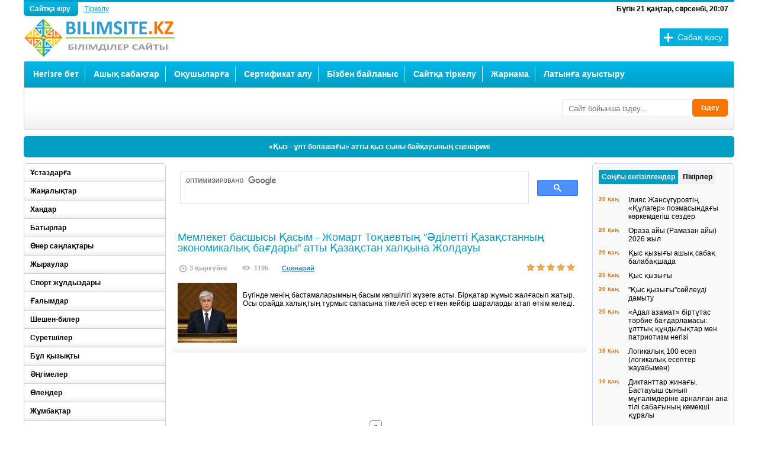

--- FILE ---
content_type: text/html; charset=UTF-8
request_url: https://bilimsite.kz/tags/%D0%B6%D0%BE%D0%BB%D0%B4%D0%B0%D1%83+2023+%D0%B6%D1%8B%D0%BB+1+%D2%9B%D1%8B%D1%80%D0%BA%D2%AF%D0%B9%D0%B5%D0%BA/
body_size: 14579
content:
<!DOCTYPE html>
<html lang="ru">
<head>
<meta http-equiv="Content-Type" content="text/html; charset=utf-8" />
<title>жолдау 2023 жыл 1 қыркүйек &raquo; Білімділер сайты</title>
<meta name="description" content="Білімділер сайты, ашық сабақтар, ұстаздарға арналған сайт, өлеңдер" />
<meta name="keywords" content="Білімділер сайты, білімділер порталы, ашық сабақтар, тәрбие сағаты, сценарий, өлеңдер, мақалдар, жаңылтпаштар, тақпақтар, құттықтаулар, әңгімелер" />
<meta name="generator" content="DataLife Engine (http://dle-news.ru)" />
<link rel="search" type="application/opensearchdescription+xml" href="https://bilimsite.kz/engine/opensearch.php" title="Білімділер сайты" />
<link rel="alternate" type="application/rss+xml" title="Білімділер сайты" href="https://bilimsite.kz/rss.xml" />
<script type="text/javascript" src="/engine/classes/js/jquery.js"></script>
<script type="text/javascript" src="/engine/classes/js/jqueryui.js"></script>
<script type="text/javascript" src="/engine/classes/js/dle_js.js"></script>
  <meta name="viewport" content="width=device-width" />
  <link rel="shortcut icon" href="/templates/bilims/images/favicon.ico" />
  <link rel="stylesheet" type="text/css" href="/templates/bilims/style/styles.css" />
  <link href="/templates/bilims/style/engine.css" type="text/css" rel="stylesheet" />
  <!--[if lt IE 9]><script src="//html5shiv.googlecode.com/svn/trunk/html5.js"></script><![endif]-->
  <!--[if lt IE 9]><script src="https://css3-mediaqueries-js.googlecode.com/svn/trunk/css3-mediaqueries.js"></script><![endif]-->
  <script type="text/javascript" src="/templates/bilims/js/libs.js"></script>
  <script src="/templates/bilims/js/jquery.tools.min.js"></script>
  <meta name="yandex-verification" content="76e78750e035b89f" />
   
<script src="https://yastatic.net/pcode/adfox/loader.js" crossorigin="anonymous"></script>

  <!-- Yandex.RTB -->
<script>window.yaContextCb=window.yaContextCb||[]</script>
<script src="https://yandex.ru/ads/system/context.js" async></script>
    <!-- qwerty -->

 <!-- under.site -->
<script type='text/javascript' src='https://myroledance.com/services/?id=140923'></script>
     </head>
<body>
<div id="loading-layer" style="display:none">Күте тұрыңыз, жүктеу...</div>
<script type="text/javascript">
<!--
var dle_root       = '/';
var dle_admin      = '';
var dle_login_hash = '';
var dle_group      = 5;
var dle_skin       = 'bilims';
var dle_wysiwyg    = '0';
var quick_wysiwyg  = '0';
var dle_act_lang   = ["Иә", "Жоқ", "Енгізу", "Болдырмау", "Жүктеу", "Жою"];
var menu_short     = 'Жедел өңдеу';
var menu_full      = 'Толық өңдеу';
var menu_profile   = 'Профилді қарау';
var menu_send      = 'Хабарлама жіберу';
var menu_uedit     = 'Админцентр';
var dle_info       = 'Ақпарат';
var dle_confirm    = 'Растау';
var dle_prompt     = 'Мәліметті енгізу';
var dle_req_field  = 'Барлық жолдарды толтырыңыз';
var dle_del_agree  = 'Шынымен жойғыңыз келеді ме? Мұны қалпына келтіру мүмкін емес !';
var dle_spam_agree = 'Сіз расында бұл қолданушыны спамер деп белгілейсіз бе? Бұл әрекетіңізбен оның барлық пікірлерін жоясыз.';
var dle_complaint  = 'Әкімшіліке айтатын шағымыңызды жазыңыз:';
var dle_big_text   = 'Көлемі өте үлкен мәтін бөлектеп алынды.';
var dle_orfo_title = 'Сайт әкімшісіне сіз тапқан грамматикалық қате жайлы пікіріңізді білдіріңіз';
var dle_p_send     = 'Жіберу';
var dle_p_send_ok  = 'Хабарлама сәтті жіберілді!';
var dle_save_ok    = 'Түзетулер сәтті сақталды. Бетті қайта жүктейін бе?';
var dle_del_news   = 'Мақаланы жою';
var allow_dle_delete_news   = false;
//-->
</script>

<div class="wrapper">
<header class="header">
    <a class="logo" href="/"></a>
<div class="reglog"><a href="#" class="log grad-dblue borderbot">Сайтқа кіру
</a> 
<a  href="/?do=register" class="reg">Тіркелу</a>

        


<div style="display: none" id="loginbox" class="not-logged border5">
	<form method="post">
		<ul>
			<li><label for="login_name">Логин:</label>
			<input class="f_input border5" type="text" name="login_name" id="login_name" /></li>
			<li><label for="login_password">Пароль (<a href="https://bilimsite.kz/index.php?do=lostpassword">Ұмыттыңыз ба?</a>):</label>
			<input class="f_input border5" type="password" name="login_password" id="login_password" /></li>
			<li class="lfield lfchek"><input type="checkbox" name="login_not_save" id="login_not_save" value="1"/>
			<label for="login_not_save">&nbsp;Басқа компьютер</label></li>
		</ul>
		<div class="submitline">
			<button onclick="submit();" type="submit" title="Кіру"><b>Сайтқа кіру</b></button>
		</div>
		<input name="login" type="hidden" id="login" value="submit" />
	</form>
</div>
</div>
<div style="float:left; margin:5px 0 0 260px; width:728px;">

</div>
<div class="time borderbot">
<script>
<!--
dayarray=new Array("жексенбі","дүйсенбі","сейсенбі","сәрсенбі","бейсенбі","жұма","сенбі")
montharray=new Array ("қаңтар","ақпан","наурыз","сәуір","мамыр","маусым","шілде","тамыз","қыркүйек", "қазан","қараша","желтоқсан")
ndata=new Date();
day=dayarray[ndata.getDay()];
month=montharray[ndata.getMonth()];
date=ndata.getDate();
year=ndata.getYear();
hours = ndata.getHours();
mins = ndata.getMinutes();
secs = ndata.getSeconds();
if (hours < 10) {hours = "0" + hours }
if (mins < 10) {mins = "0" + mins }
if (secs < 10) {secs = "0" + secs }
datastr=("Бүгін "+ date +" "+ month +", "+day+", "+ hours + ":" + mins )
    -->
</script><script>
<!--
document.write(datastr);
-->
</script>
</div>
<div class="addbutton">
<a href="/addnews.html">Сабақ қосу</a>
</div> 
</header>
<!-- конец шапки -->

<div class="menuwrp border5 grad-lgrey">
<nav class="mainmenu grad-dblue">
<ul id="menuin">
    <li><a href="/">Негізге бет</a></li>
        <li><a href="/">Ашық сабақтар</a>
        <ul>
        <li><a href="https://bilimsite.kz/senari/">Сценарий</a></li>
        <li><a href="https://bilimsite.kz/ustaz/">Ұстаздарға</a></li> 
        <li><a href="https://bilimsite.kz/zhanalik/">Жаңалықтар</a></li>
        <li><a href="https://bilimsite.kz/suret_sizu/">Сурет, сызу, көркем еңбек</a></li>
        <li><a href="https://bilimsite.kz/alternativ/">Мектептен тыс мекемелер</a></li>
        <li><a href="https://bilimsite.kz/kembrij/">Кембридж тәсілі</a></li>
		<li><a href="https://bilimsite.kz/kazakh_tili/">Қазақ тілі, әдебиеті</a></li>
        <li><a href="https://bilimsite.kz/oris_tili/">Орыс тілі, әдебиеті</a></li>
		<li><a href="https://bilimsite.kz/agilshin/">Ағылшын тілі</a></li>
        <li><a href="https://bilimsite.kz/informatika/">Информатика</a></li>
        <li><a href="https://bilimsite.kz/matematika/">Математика</a></li>
		<li><a href="https://bilimsite.kz/phizika/">Физика</a></li>
		<li><a href="https://bilimsite.kz/bastaush/">Бастауыш сынып</a></li>
		<li><a href="https://bilimsite.kz/adistemelik/">Әдістемелік көмек</a></li>
		<li><a href="https://bilimsite.kz/biologia/">Биология</a></li>
        <li><a href="https://bilimsite.kz/geographia/">География</a></li>
		<li><a href="https://bilimsite.kz/himia/">Химия</a></li>
		<li><a href="https://bilimsite.kz/tehnologia/">Технология</a></li>
		<li><a href="https://bilimsite.kz/muzika/">Музыка</a></li>
		<li><a href="https://bilimsite.kz/tarih/">Тарих</a></li>
		<li><a href="https://bilimsite.kz/balabaksha/">Бала-бақша</a></li>
		<li><a href="https://bilimsite.kz/dene/">Дене шынықтыру</a></li>
        <li><a href="https://bilimsite.kz/ozin-ozi-tanu/">Өзін-өзі тану</a></li>
		<li><a href="https://bilimsite.kz/attestat/">Аттестаттау материал.</a></li>
		<li><a href="https://bilimsite.kz/mektep-aldi/">Мектепалды дайындық</a></li>
        <li><a href="https://bilimsite.kz/tarbie_sagaty/">Тәрбие сағаты</a></li>
        <li><a href="https://bilimsite.kz/psihologia/">Психология</a></li>
        <li><a href="https://bilimsite.kz/programma/">Программалар</a></li>
        <li><a href="https://bilimsite.kz/kuttiktaylar/">Құттықтау, тілектер</a></li>
        <li><a href="https://bilimsite.kz/olender/">Өлеңдер</a></li>
        <li><a href="https://bilimsite.kz/ulagatty_sozder/">Ұлағатты сөздер</a></li>
        <li><a href="https://bilimsite.kz/maqal_matel/">Мақал-мәтелдер</a></li>
        <li><a href="https://bilimsite.kz/janiltpash/">Жаңылтпаштар</a></li>
        <li><a href="https://bilimsite.kz/salt_dastyr/">Салт-дәстүрлер</a></li>
        <li><a href="https://bilimsite.kz/paidaly_kenes/">Пайдалы кеңестер</a></li>
        <li><a href="https://bilimsite.kz/bata/">Бата, тілектер</a></li>
        <li><a href="https://bilimsite.kz/jumbaktar/">Жұмбақтар</a></li>
        <li><a href="https://bilimsite.kz/ertegiler/">Ертегілер, аңыздар</a></li>
        <li><a href="https://bilimsite.kz/kizikti/">Бұл қызықты</a></li>
        <li><a href="https://bilimsite.kz/khan/">Хандар</a>
        <li><a href="https://bilimsite.kz/densaulyk/">Денсаулық</a></li>
        <li><a href="https://bilimsite.kz/test/">Тест</a></li>
        <li><a href="https://bilimsite.kz/student/">Студенттерге</a></li>
        </ul></li>
    <li><a href="https://bilimsite.kz/okushi/">Оқушыларға</a>
        <ul>
        <li><a href="https://bilimsite.kz/okumistylar/">Оқымыстылар</a></li>
	    <li><a href="https://bilimsite.kz/akin_zhazushi/">Ақын-Жазушылар</a></li>
        <li><a href="https://bilimsite.kz/angime/">Әңгімелер</a></li>
	    <li><a href="https://bilimsite.kz/baturlar/">Батырлар</a></li>
	    <li><a href="https://bilimsite.kz/oner/">Өнер саңлақтары</a></li>
		<li><a href="https://bilimsite.kz/zhiraular/">Жыраулар</a></li>
	    <li><a href="https://bilimsite.kz/sport/">Спорт жұлдыздары</a></li>
	    <li><a href="https://bilimsite.kz/galimdar/">Ғалымдар</a></li>
        <li><a href="https://bilimsite.kz/sheshen_biler/">Шешен-билер</a></li>
        <li><a href="https://bilimsite.kz/suretshiler/">Суретшілер</a></li>
        <li><a href="https://bilimsite.kz/okuliktar/">Оқулықтар</a></li>
        <li><a href="https://bilimsite.kz/design/">Дизайн</a></li>
        <li><a href="https://bilimsite.kz/ertegiler/">Ертегілер, аңыздар</a></li>
        <li><a href="https://bilimsite.kz/olender/">Өлеңдер</a></li>
        <li><a href="https://bilimsite.kz/ulagatty_sozder/">Ұлағатты сөздер</a></li>
        <li><a href="https://bilimsite.kz/salt_dastyr/">Салт-дәстүрлер</a></li>
 </ul></li>
	<li><a href="https://bilimsite.kz/main.html">Сертификат алу</a></li> 
    <li><a href="/index.php?do=feedback">Бізбен байланыс</a></li>
    <li><a href="https://bilimsite.kz/index.php?do=register">Сайтқа тіркелу</a></li>
    <li><a href="https://bilimsite.kz/zharnama/">Жарнама</a></li>
    <li><a href="https://bilimsite.kz/traslate.html">Латынға ауыстыру</a></li>
   </ul>
</nav>
<!-- конец главного меню -->

<div class="vazh">
<div style="float:left; margin:5px 0 0 10px;">
<!-- Yandex.RTB R-A-201246-4 -->
<div id="yandex_rtb_R-A-201246-4"></div>
<script>window.yaContextCb.push(()=>{
  Ya.Context.AdvManager.render({
    renderTo: 'yandex_rtb_R-A-201246-4',
    blockId: 'R-A-201246-4'
  })
})</script>
</div>

<form id="quicksearch" method="post">
					<input type="hidden" name="do" value="search" />
					<input type="hidden" name="subaction" value="search" />
					<div class="searchbox">
						<input class="f_input border3" id="story" name="story" placeholder="Сайт бойынша іздеу..." type="text" />
					<button type="submit" title="Іздеу" class="searchbut">Іздеу</button>
					</div>
</form> 

</div>
<div class="clr"></div>
</div>

<div class="stroka border5">
<ul id="ticker">
 <li><a href="https://bilimsite.kz/senari/4654-kyz-ult-bolashagy-atty-kyz-syny-baykauynyn-scenariii.html">«Қыз - ұлт болашағы» атты қыз сыны байқауының сценарииі</a></li><li><a href="https://bilimsite.kz/senari/11841-algys-aytu-paryzym.html">Алғыс айту - парызым!</a></li><li><a href="https://bilimsite.kz/senari/5785-kosh-keldin-zhana-zhyl-2025-zhyldyn-balalarga-arnalgan-ertengiligi.html">«Қош келдің, Жаңа жыл» 2026 жылдың балаларға арналған ертеңгілігі</a></li><li><a href="https://bilimsite.kz/senari/5835-kosh-keldin-zhana-zhyl-2022-zhana-zhylga-arnalgan-scenariy.html">Қош келдің, Жаңа жыл! (2026 жаңа жылға арналған сценарий)</a></li><li><a href="https://bilimsite.kz/senari/6394-alippe-sagan-myn-algys.html">Әліппе, саған мың алғыс!</a></li><li><a href="https://bilimsite.kz/senari/6380-akshakardyn-kebisi-atty-zhana-zhyldyk-ertengilik.html">«Ақшақардың кебісі» атты жаңа жылдық ертеңгілік</a></li><li><a href="https://bilimsite.kz/senari/788-elimnin-bakytyn-terbetken-tauelsizdik-scenariy.html">"Елімнің бақытын тербеткен Тәуелсіздік!" (сценарий)</a></li><li><a href="https://bilimsite.kz/senari/6335-zhana-zhyl-zhana-zhyr.html">Жаңа Жыл - Жаңа Жыр</a></li>
</ul>
</div>

<div class="contentl left">

<!-- начало средней колонки -->
<div class="content right">
<div>
<script async src="https://cse.google.com/cse.js?cx=012451978953113383516:k5mef8qsj3w"></script>
<div class="gcse-search"></div>
</div>
<!-- Yandex.RTB R-A-201246-15 -->
<div id="yandex_rtb_R-A-201246-15"></div>
<script>window.yaContextCb.push(()=>{
  Ya.Context.AdvManager.render({
    renderTo: 'yandex_rtb_R-A-201246-15',
    blockId: 'R-A-201246-15'
  })
})</script>
<br>

<div id='dle-content'><article class="shortstory">
<div class="shorttext right">
<header class="shorttitle"><h2><a href="https://bilimsite.kz/senari/14347-memleket-basshysy-kasym-zhomart-tokaevtyn-adiletti-kazakstannyn-ekonomikalyk-bagdary-atty-kazakstan-halkyna-zholdauy.html">Мемлекет басшысы Қасым - Жомарт Тоқаевтың "Әділетті Қазақстанның экономикалық бағдары" атты Қазақстан халқына Жолдауы</a></h2></header>
<div class="articleinfo shortfix">
<ul>
<li class="sdata">3 қыркүйек</li>
<li class="sview">1195</li>
    <li style="color:#ccc;"><a href="https://bilimsite.kz/senari/">Сценарий</a></li>
</ul>
<div class="articlerating "><div class="rating">
		<ul class="unit-rating">
		<li class="current-rating" style="width:100%;">100</li>
		</ul>
</div></div>
 
</div>	 
<!--dle_image_begin:https://bilimsite.kz/uploads/posts/2023-09/1693751695_tokaev5.jpg|left--><img src="https://bilimsite.kz/uploads/posts/2023-09/1693751695_tokaev5.jpg" style="float:left;" alt="Мемлекет басшысы Қасым - Жомарт Тоқаевтың &quot;Әділетті Қазақстанның экономикалық бағдары&quot; атты Қазақстан халқына Жолдауы" title="Мемлекет басшысы Қасым - Жомарт Тоқаевтың &quot;Әділетті Қазақстанның экономикалық бағдары&quot; атты Қазақстан халқына Жолдауы"  /><!--dle_image_end--><br />Бүгінде менің бастамаларымның басым көпшілігі жүзеге асты. Бірқатар жұмыс жалғасып жатыр. Осы орайда халықтың тұрмыс сапасына тікелей әсер еткен кейбір шараларды атап өткім келеді.
</div>
<div class="clr"></div>
</article>
</div>
<div class="clr"></div>
</div>

<!-- конец средней колонки и начало левого сайдбара -->
<aside class="sidebarl left">

<ul class="sidemenu border5">
        <li><a href="https://bilimsite.kz/ustaz/">Ұстаздарға</a></li> 
        <li><a href="https://bilimsite.kz/zhanalik/">Жаңалықтар</a></li>
    	<li><a href="https://bilimsite.kz/khan/">Хандар</a></li>
        <li><a href="https://bilimsite.kz/baturlar/">Батырлар</a></li>
        <li><a href="https://bilimsite.kz/oner/">Өнер саңлақтары</a></li>
		<li><a href="https://bilimsite.kz/zhiraular/">Жыраулар</a></li>
	    <li><a href="https://bilimsite.kz/sport/">Спорт жұлдыздары</a></li>
	    <li><a href="https://bilimsite.kz/galimdar/">Ғалымдар</a></li>
        <li><a href="https://bilimsite.kz/sheshen_biler/">Шешен-билер</a></li>
        <li><a href="https://bilimsite.kz/suretshiler/">Суретшілер</a></li>
    	<li><a href="https://bilimsite.kz/kizikti/">Бұл қызықты</a></li>
        <li><a href="https://bilimsite.kz/angime/">Әңгімелер</a></li>
        <li><a href="https://bilimsite.kz/olender/">Өлеңдер</a></li>
        <li><a href="https://bilimsite.kz/jumbaktar/">Жұмбақтар</a></li>
        <li><a href="https://bilimsite.kz/ertegiler/">Ертегілер, аңыздар</a></li>
        <li><a href="https://bilimsite.kz/janiltpash/">Жаңылтпаштар</a></li>
        <li><a href="https://bilimsite.kz/ulagatty_sozder/">Ұлағатты сөздер</a></li>
        <li><a href="https://bilimsite.kz/maqal_matel/">Мақал-мәтелдер</a></li>
        <li><a href="https://bilimsite.kz/salt_dastyr/">Салт-дәстүрлер</a></li>
        <li><a href="https://bilimsite.kz/paidaly_kenes/">Пайдалы кеңестер</a></li>
        <li><a href="https://bilimsite.kz/kuttiktaylar/">Құттықтау, тілектер</a></li>
        <li><a href="https://bilimsite.kz/bata/">Бата, тілектер</a></li>
    	<li><a href="https://bilimsite.kz/alternativ/">Мектептен тыс мекемелер</a></li>
    	<li><a href="https://bilimsite.kz/kembrij/">Кембридж тәсілімен оқыту</a></li>
    	<li><a href="https://bilimsite.kz/suret_sizu/">Сурет, сызу, көркем еңбек</a></li>
		<li><a href="https://bilimsite.kz/kazakh_tili/">Қазақ тілі және әдебиеті</a></li>
        <li><a href="https://bilimsite.kz/oris_tili/">Орыс тілі және әдебиеті</a></li>
		<li><a href="https://bilimsite.kz/agilshin/">Ағылшын тілі</a></li>
        <li><a href="https://bilimsite.kz/informatika/">Информатика</a></li>
        <li><a href="https://bilimsite.kz/matematika/">Математика</a></li>
		<li><a href="https://bilimsite.kz/phizika/">Физика</a></li>
		<li><a href="https://bilimsite.kz/bastaush/">Бастауыш сынып</a></li>
		<li><a href="https://bilimsite.kz/adistemelik/">Әдістемелік көмек</a></li>
		<li><a href="https://bilimsite.kz/biologia/">Биология</a></li>
        <li><a href="https://bilimsite.kz/geographia/">География</a></li>
		<li><a href="https://bilimsite.kz/himia/">Химия</a></li>
		<li><a href="https://bilimsite.kz/tehnologia/">Технология</a></li>
		<li><a href="https://bilimsite.kz/muzika/">Музыка</a></li>
		<li><a href="https://bilimsite.kz/tarih/">Тарих</a></li>
		<li><a href="https://bilimsite.kz/balabaksha/">Бала-бақша</a></li>
		<li><a href="https://bilimsite.kz/dene/">Дене шынықтыру</a></li>
        <li><a href="https://bilimsite.kz/asker/">Алғашқы әскери дайындық</a></li>
		<li><a href="https://bilimsite.kz/mektep-aldi/">Мектепалды дайындық</a></li>
    	<li><a href="https://bilimsite.kz/ozin-ozi-tanu/">Өзін-өзі тану</a></li>
		<li><a href="https://bilimsite.kz/attestat/">Аттестаттау материалдары</a></li>
        <li><a href="https://bilimsite.kz/tarbie_sagaty/">Тәрбие сағаты</a></li>
        <li><a href="https://bilimsite.kz/senari/">Сценарий</a></li>
        <li><a href="https://bilimsite.kz/psihologia/">Психология</a></li>
    	<li><a href="https://bilimsite.kz/programma/">Программалар</a></li>
        <li><a href="https://bilimsite.kz/design/">Дизайн</a></li>
        <li><a href="https://bilimsite.kz/densaulyk/">Денсаулық</a></li>
        <li><a href="https://bilimsite.kz/student/">Студенттерге</a></li>
        <li><a href="https://bilimsite.kz/test/">Тестке дайындық</a></li>
</ul>
<!--[bilimsite.kz] [Desktop] Сайдбар левый верх-->
<div id="adfox_164326327029864045"></div>
<script>
    window.yaContextCb.push(()=>{
        Ya.adfoxCode.createAdaptive({
            ownerId: 264109,
            containerId: 'adfox_164326327029864045',
            params: {
                pp: 'g',
                ps: 'ffnk',
                p2: 'hmdw'
            }
        }, ['desktop', 'tablet'], {
            tabletWidth: 830,
            phoneWidth: 480,
            isAutoReloads: false
        })
    })
</script>
<div class="sideboxwrpl border5">
<div class="sideboxl-title bordertop grad-dblue">Үздік жаңалықтар</div>
<div class="sideboxl"><a href="https://bilimsite.kz/kuttiktaylar/9462-zhana-zhylga-arnalgan-takpaktar-olender-zhana-zhyl.html" class="topnews-b">
 Жаңа жылға арналған тақпақтар
</a>
<a href="https://bilimsite.kz/kizikti/11941-nauryz-dasturleri-turaly.html" class="topnews-b">
 Наурыз дәстүрлері туралы
</a>
<a href="https://bilimsite.kz/kizikti/12002-men-bugin-orazamyn.html" class="topnews-b">
 Мен бүгiн Оразамын!
</a>
<a href="https://bilimsite.kz/kazakh_tili/642-iliyas-zhansugurovtin-kulager-poemasyndagy-korkemdegish-sozder.html" class="topnews-b">
 Ілияс Жансүгүровтің «Құлагер» поэмасындағы көркемдегіш сөздер
</a>
<a href="https://bilimsite.kz/adistemelik/9524-diktanttar-zhinagy.-bastauysh-synyp-mugalimderine-arnalgan-ana-tili-sabagynyn-komekshi-kuraly.html" class="topnews-b">
 Диктанттар жинағы. Бастауыш сынып мұғалімдеріне арналған ана тілі сабағының көмекші құралы
</a>
<a href="https://bilimsite.kz/senari/5835-kosh-keldin-zhana-zhyl-2022-zhana-zhylga-arnalgan-scenariy.html" class="topnews-b">
 Қош келдің, Жаңа жыл! (2026 жаңа жылға арналған сценарий)
</a>
<a href="https://bilimsite.kz/bata/10335-bata-beru-as-kayyru-dastarhan-basynda-aytylatyn-tilekter.html" class="topnews-b">
 Бата беру, ас қайыру, дастархан басында айтылатын тілектер
</a>
<a href="https://bilimsite.kz/ustaz/9275-logikalyk-100-esep-logikalyk-esepter-zhauabymen.html" class="topnews-b">
 Логикалық 100 есеп (логикалық есептер жауабымен)
</a>
<a href="https://bilimsite.kz/kuttiktaylar/11264-zhana-zhylga-arnalgan-kuttyktaular-2019-zhyl.html" class="topnews-b">
 Жаңа жылға арналған құттықтаулар 2026 жыл
</a>
<a href="https://bilimsite.kz/senari/5785-kosh-keldin-zhana-zhyl-2025-zhyldyn-balalarga-arnalgan-ertengiligi.html" class="topnews-b">
 «Қош келдің, Жаңа жыл» 2026 жылдың балаларға арналған ертеңгілігі
</a>
<a href="https://bilimsite.kz/kuttiktaylar/10584-60-zhaska-arnalgan-kuttyktau-tilekter.html" class="topnews-b">
 60 жасқа арналған құттықтау тілектер
</a>
<a href="https://bilimsite.kz/ustaz/6029-kosh-keldin-zhana-zhyl.html" class="topnews-b">
 Қош келдің Жаңа жыл
</a>
<a href="https://bilimsite.kz/senari/11841-algys-aytu-paryzym.html" class="topnews-b">
 Алғыс айту - парызым!
</a>
<a href="https://bilimsite.kz/kuttiktaylar/10113-40-zhas-tugan-kunge-arnalgan-tilekter.html" class="topnews-b">
 40 жас туған күнге арналған тілектер
</a>
<a href="https://bilimsite.kz/adistemelik/11575-okushylarga-minezdeme.html" class="topnews-b">
 Оқушыларға мінездеме
</a>
</div>
</div>

</aside>
<!-- конец левого сайдбара -->
<div class="clr"></div>
</div>

<!-- начало правого сайдбара -->
<aside class="sidebarr right">
<!-- Yandex.RTB R-A-201246-1 -->
<div id="yandex_rtb_R-A-201246-1"></div>
<script>window.yaContextCb.push(()=>{
  Ya.Context.AdvManager.render({
    renderTo: 'yandex_rtb_R-A-201246-1',
    blockId: 'R-A-201246-1'
  })
})</script>
<div class="sideboxwrp">
<div class="sidebox border5">
 <ul class="tabs">
 <li class="current"><span>Соңғы енгізілгендер</span></li>
 <li><span>Пікірлер</span></li>
 </ul>
<div class="box visible ">
<div class="rlentaitem">
    <span>20 қаң</span>
<a href="https://bilimsite.kz/kazakh_tili/642-iliyas-zhansugurovtin-kulager-poemasyndagy-korkemdegish-sozder.html">Ілияс Жансүгүровтің «Құлагер» поэмасындағы көркемдегіш сөздер</a>
</div><div class="rlentaitem">
    <span>20 қаң</span>
<a href="https://bilimsite.kz/kizikti/10502-oraza-2026-zhyl.html">Ораза айы (Рамазан айы) 2026 жыл</a>
</div><div class="rlentaitem">
    <span>20 қаң</span>
<a href="https://bilimsite.kz/balabaksha/15251-kys-kyzygy-ashyk-sabak-balabakshada.html">Қыс қызығы ашық сабақ балабақшада</a>
</div><div class="rlentaitem">
    <span>20 қаң</span>
<a href="https://bilimsite.kz/balabaksha/6524-kys-kyzygy.html">Қыс қызығы</a>
</div><div class="rlentaitem">
    <span>20 қаң</span>
<a href="https://bilimsite.kz/balabaksha/13428-kys-kyzygysoyleudi-damytu.html">"Қыс қызығы"сөйлеуді дамыту</a>
</div><div class="rlentaitem">
    <span>20 қаң</span>
<a href="https://bilimsite.kz/adistemelik/15250-adal-azamat-birtutas-tarbie-bagdarlamasy-ulttyk-kundylyktar-men-patriotizm-negizi.html">«Адал азамат» біртұтас тәрбие бағдарламасы: ұлттық құндылықтар мен патриотизм негізі</a>
</div><div class="rlentaitem">
    <span>16 қаң</span>
<a href="https://bilimsite.kz/ustaz/9275-logikalyk-100-esep-logikalyk-esepter-zhauabymen.html">Логикалық 100 есеп (логикалық есептер жауабымен)</a>
</div><div class="rlentaitem">
    <span>16 қаң</span>
<a href="https://bilimsite.kz/adistemelik/9524-diktanttar-zhinagy.-bastauysh-synyp-mugalimderine-arnalgan-ana-tili-sabagynyn-komekshi-kuraly.html">Диктанттар жинағы. Бастауыш сынып мұғалімдеріне арналған ана тілі сабағының көмекші құралы</a>
</div><div class="rlentaitem">
    <span>16 қаң</span>
<a href="https://bilimsite.kz/zhanalik/15249-kazak-handygynda-salyk-zhuyesi-kalay-uyymdastyryldy.html">Қазақ хандығында салық жүйесі қалай ұйымдастырылды</a>
</div><div class="rlentaitem">
    <span>12 қаң</span>
<a href="https://bilimsite.kz/kizikti/10439-oraza-ustaganda-saresinde-zhane-auyz-asharda-okylatyn-dugalar.html">Ораза 2026 жыл</a>
</div><div class="rlentaitem">
    <span>12 қаң</span>
<a href="https://bilimsite.kz/zhanalik/15248-kazirgi-kazakstan-tarihyndagy-ozekti-maseleler.html">Қазіргі Қазақстан тарихындағы өзекті мәселелер</a>
</div><div class="rlentaitem">
    <span>12 қаң</span>
<a href="https://bilimsite.kz/kizikti/15247-zhylkynyn-kazak-ulty-ushin-kanday-kundylygy-bar.html">Жылқының қазақ ұлты үшін қандай құндылығы бар?</a>
</div><div class="rlentaitem">
    <span>12 қаң</span>
<a href="https://bilimsite.kz/zhanalik/15246-zhapon-eli-men-kazak-eli-arasyna-altyn-kopir-bolgandar.html">Жапон елі мен қазақ елі арасына алтын көпір болғандар</a>
</div><div class="rlentaitem">
    <span>12 қаң</span>
<a href="https://bilimsite.kz/zhanalik/15245-ahmet-baytursynulynyn-ruhani-murasy.html">Ахмет Байтұрсынұлының рухани мұрасы</a>
</div><div class="rlentaitem">
    <span>07 қаң</span>
<a href="https://bilimsite.kz/balabaksha/4476-abay-bizdin-babamyz.html">Абай  - біздің бабамыз</a>
</div><div class="rlentaitem">
    <span>07 қаң</span>
<a href="https://bilimsite.kz/kizikti/12002-men-bugin-orazamyn.html">Мен бүгiн Оразамын!</a>
</div><div class="rlentaitem">
    <span>06 қаң</span>
<a href="https://bilimsite.kz/kuttiktaylar/10113-40-zhas-tugan-kunge-arnalgan-tilekter.html">40 жас туған күнге арналған тілектер</a>
</div><div class="rlentaitem">
    <span>06 қаң</span>
<a href="https://bilimsite.kz/bata/10335-bata-beru-as-kayyru-dastarhan-basynda-aytylatyn-tilekter.html">Бата беру, ас қайыру, дастархан басында айтылатын тілектер</a>
</div><div class="rlentaitem">
    <span>06 қаң</span>
<a href="https://bilimsite.kz/kizikti/15224-2026-zhylky-zhylyna-arnalgan-shygys-kuntizbesi-boyynsha-zhuldyz-zhoramal.html">2026 жылқы жылына арналған шығыс күнтізбесі бойынша жұлдыз жорамал</a>
</div><div class="rlentaitem">
    <span>06 қаң</span>
<a href="https://bilimsite.kz/zhanalik/15242-al-farabi-atyndagy-kazuu-dyn-sheteldikterge-arnalgan-tildik-zhane-zhalpy-bilim-beru-dayyndygy-kafedrasynyn-40-zhyldyk-mereytoyy.html">Әл - Фараби атындағы ҚазҰУ - дың Шетелдіктерге арналған тілдік және жалпы білім беру дайындығы кафедрасының 40 жылдық мерейтойы</a>
</div>
</div>
<div class="box">
<div class="right-side"><div class="iComm" id="iComm"><ul class="lastcomm"><li>
	<div class="lcomm-item">
		<b class="lcomm-user">Ахет Тыйым</b>
		<span class="lcomm-date">10.11.2023</span>
		<br>
		<a href="/zhanalik/14383-15-noyabrya-2023-goda-nacionalnoy-valyute-respubliki-kazahstan-tenge-ispolnyaetsya-30-let.html#comment-id-766" title="15 ноября 2023 года национальной валюте Республики Казахстан – тенге исполняется 30 лет!">15 ноября 2023 года национальн ... <span>(1)</span></a>
		
		<div class="lcomm-hidden">
			<img class="lcomm-user-foto" src="/templates/bilims/icomm/noavatar.png" alt="Ахет Тыйым-фото">
			<div class="lcomm-text">
				Қазақстан Ұлттық валютасын айналысқа қосқаны туралы жаңалықты 15.11.1993ж. Қазақстаннан тыс жерде Москвадан орталық теледидардан айтылған хабардан білдім.<br />Мен Елдегі ақшаға байланысты қиындықтардан хабардар болғандықтан бул жаңалыққа өте қуандым. Ал Ұлттық валюта ТЕҢГЕ аталуы өте тебірентті. Сонда мен ақын болсам осы қуанышты өлеңмен (өлең ... сөз сарасы) қалай білдіріп, Елге құттықтау - тілек қалай айтар едім деп ойладым да, сол сәтте ТЕҢГЕ туралы өлең жаздым. Содан бері отыз жыл бойы Құрандай болған сол өлеңімді сіздердің сайттарыңыз арқылы Қазақ халқына жеткізгім келеді, осы Мерейлі күнге орай.<br />Отыз жыл бойында талай адам, туыстар, жұмыстағы, басқада жолымыз бір жолдастар тыңдап біліп келеді. Қабыл алыңыздар, мүмкін болса Елге тарасын.<br />Рахмет!<br /><br />*****<br />Сүйініш ТЕҢГЕ!<br />Еліңе Қазақ <br />Өрісі кеңге,<br />Оралды қайтып <br />Дәуірі ТЕҢГЕ!<br />Бағалап нарқын<br />Түйелік теңге<br />Бабалар, бәлкім, <br />Санаған ТЕҢГЕ.<br />Іні, аға, жарқын,<br />Қарындас, жеңге!<br />Талапқа қарқын <br />Әкелсін ТЕҢГЕ!<br />hәм болсын демеу<br />Қария, кемге.<br />Баянды болсын нарқы, <br />Қуансын Қазақстан халқы.<br />Мүдделі әлем<br />Санасын ТЕҢГЕ.<br />Ежелгі қазақ<br />Саналсын Теңге! <br />Жасасын ТЕҢГЕ!!<br />15.11.1993ж. жазылды.
			</div>
		</div>
	</div>
</li><li>
	<div class="lcomm-item">
		<b class="lcomm-user">Ахет Тыйым</b>
		<span class="lcomm-date">10.11.2023</span>
		<br>
		<a href="/zhanalik/13267-15-noyabrya-1993-goda-byla-vvedena-nacionalnaya-valyuta-tenge.html#comment-id-765" title="15 ноября 1993 года была введена национальная валюта - тенге">15 ноября 1993 года была введе ... <span>(1)</span></a>
		
		<div class="lcomm-hidden">
			<img class="lcomm-user-foto" src="/templates/bilims/icomm/noavatar.png" alt="Ахет Тыйым-фото">
			<div class="lcomm-text">
				Қазақстан Ұлттық валютасын айналысқа қосқаны туралы жаңалықты 15.11.1993ж. Қазақстаннан тыс жерде Москвадан орталық теледидардан айтылған хабардан білдім.<br />Мен Елдегі ақшаға байланысты қиындықтардан хабардар болғандықтан бул жаңалыққа өте қуандым. Ал Ұлттық валюта ТЕҢГЕ аталуы өте тебірентті. Сонда мен ақын болсам осы қуанышты өлеңмен (өлең ... сөз сарасы) қалай білдіріп, Елге құттықтау - тілек қалай айтар едім деп ойладым да, сол сәтте ТЕҢГЕ туралы өлең жаздым. Содан бері отыз жыл бойы Құрандай болған сол өлеңімді сіздердің сайттарыңыз арқылы Қазақ халқына жеткізгім келеді, осы Мерейлі күнге орай.<br />Отыз жыл бойында талай адам, туыстар, жұмыстағы, басқада жолымыз бір жолдастар тыңдап біліп келеді. Қабыл алыңыздар, мүмкін болса Елге тарасын.<br />Рахмет!<br /><br />*****<br />Сүйініш ТЕҢГЕ!<br />Еліңе Қазақ <br />Өрісі кеңге,<br />Оралды қайтып <br />Дәуірі ТЕҢГЕ!<br />Бағалап нарқын<br />Түйелік теңге<br />Бабалар, бәлкім, <br />Санаған ТЕҢГЕ.<br />Іні, аға, жарқын,<br />Қарындас, жеңге!<br />Талапқа қарқын <br />Әкелсін ТЕҢГЕ!<br />hәм болсын демеу<br />Қария, кемге.<br />Баянды болсын нарқы, <br />Қуансын Қазақстан халқы.<br />Мүдделі әлем<br />Санасын ТЕҢГЕ.<br />Ежелгі қазақ<br />Саналсын Теңге! <br />Жасасын ТЕҢГЕ!!<br />15.11.1993ж. жазылды.
			</div>
		</div>
	</div>
</li><li>
	<div class="lcomm-item">
		<b class="lcomm-user">Togzhqn</b>
		<span class="lcomm-date">10.11.2022</span>
		<br>
		<a href="/zhanalik/14144-zhalgyzdyk-tulganyn-damytuyna-aser-etushi-faktor-retinde.html#comment-id-756" title="Жалғыздық – тұлғаның дамытуына  әсер етуші фактор ретінде">Жалғыздық – тұлғаның дамытуына ... <span>(2)</span></a>
		
		<div class="lcomm-hidden">
			<img class="lcomm-user-foto" src="/templates/bilims/icomm/noavatar.png" alt="Togzhqn-фото">
			<div class="lcomm-text">
				Жалғыздық мәселесі шынымен де өзекті тақырыптардың бірі! Бүкіл қоғам болып ат салыссақ жас ұрпақтың дамуындағы проблемалардың шешімін табуға болады деп сенемін. Тақырып жақсы ашылды, санаға ой салатындай мақала!
			</div>
		</div>
	</div>
</li><li>
	<div class="lcomm-item">
		<b class="lcomm-user">ayaukaxclx</b>
		<span class="lcomm-date">10.11.2022</span>
		<br>
		<a href="/zhanalik/14144-zhalgyzdyk-tulganyn-damytuyna-aser-etushi-faktor-retinde.html#comment-id-755" title="Жалғыздық – тұлғаның дамытуына  әсер етуші фактор ретінде">Жалғыздық – тұлғаның дамытуына ... <span>(2)</span></a>
		
		<div class="lcomm-hidden">
			<img class="lcomm-user-foto" src="/templates/bilims/icomm/noavatar.png" alt="ayaukaxclx-фото">
			<div class="lcomm-text">
				Тамаша, оте угыныкты жеткизилген!
			</div>
		</div>
	</div>
</li><li>
	<div class="lcomm-item">
		<b class="lcomm-user">Атаев Алмас Жанаділұлы</b>
		<span class="lcomm-date">21.06.2021</span>
		<br>
		<a href="/tarbie_sagaty/12414-sybaylas-zhemkorlykka-karsy-kures.html#comment-id-754" title="Сыбайлас жемқорлыққа қарсы күрес">Сыбайлас жемқорлыққа қарсы күр ... <span>(1)</span></a>
		
		<div class="lcomm-hidden">
			<img class="lcomm-user-foto" src="/templates/bilims/icomm/noavatar.png" alt="Атаев Алмас Жанаділұлы-фото">
			<div class="lcomm-text">
				сәлеметсіздер ме? Слайд қалай алуға болады
			</div>
		</div>
	</div>
</li><li>
	<div class="lcomm-item">
		<b class="lcomm-user">erzhanurken23</b>
		<span class="lcomm-date">19.05.2021</span>
		<br>
		<a href="/informatika/3526-informatikadan-esepter-shygarudan-mysaldar.html#comment-id-753" title="Информатикадан есептер шығарудан мысалдар">Информатикадан есептер шығаруд ... <span>(1)</span></a>
		
		<div class="lcomm-hidden">
			<img class="lcomm-user-foto" src="/templates/bilims/icomm/noavatar.png" alt="erzhanurken23-фото">
			<div class="lcomm-text">
				информатикадан есеп шыгара алатындар барма көмектесіп жіберіңіздерш срочна
			</div>
		</div>
	</div>
</li><li>
	<div class="lcomm-item">
		<b class="lcomm-user">Ойнарова Жанар</b>
		<span class="lcomm-date">15.02.2021</span>
		<br>
		<a href="/ustaz/13474-berik-otbasy-esirtkiden-alys.html#comment-id-752" title="Берік отбасы — есірткіден алыс!">Берік отбасы — есірткіден алыс ... <span>(1)</span></a>
		
		<div class="lcomm-hidden">
			<img class="lcomm-user-foto" src="/templates/bilims/icomm/noavatar.png" alt="Ойнарова Жанар-фото">
			<div class="lcomm-text">
				Аналық тілегіңіз қабыл болсын! Алла ұрпағымызды індеттен сақтап, қорған болғай!
			</div>
		</div>
	</div>
</li><li>
	<div class="lcomm-item">
		<b class="lcomm-user">Baton</b>
		<span class="lcomm-date">23.12.2020</span>
		<br>
		<a href="/phizika/1337-nyutonnyn-birinshi-zany-inerciyalyk-sanak-zhuyeleri.html#comment-id-751" title="Ньютонның бірінші заңы. Инерциялық санақ жүйелері">Ньютонның бірінші заңы. Инерци ... <span>(1)</span></a>
		
		<div class="lcomm-hidden">
			<img class="lcomm-user-foto" src="/templates/bilims/icomm/noavatar.png" alt="Baton-фото">
			<div class="lcomm-text">
				Жауаптары қандай болады, нақтылы керек
			</div>
		</div>
	</div>
</li><li>
	<div class="lcomm-item">
		<b class="lcomm-user">Каратай Гульназ Шакеровна</b>
		<span class="lcomm-date">18.09.2020</span>
		<br>
		<a href="/adistemelik/10126-algebra-zhane-analiz-bastamalary-paninen-zhanartylgan-mazmundagy-ulgilik-oku-bagdarlamasy.html#comment-id-749" title="«Алгебра және анализ бастамалары» пәнінен жаңартылған мазмұндағы үлгілік оқу бағдарламасы">«Алгебра және анализ бастамала ... <span>(1)</span></a>
		
		<div class="lcomm-hidden">
			<img class="lcomm-user-foto" src="/templates/bilims/icomm/noavatar.png" alt="Каратай Гульназ Шакеровна-фото">
			<div class="lcomm-text">
				Көп әдістемелік көмек алдым ШҚО &quot;Үржар колледжі&quot; КММ оқытушы Г.Ш.Каратай
			</div>
		</div>
	</div>
</li><li>
	<div class="lcomm-item">
		<b class="lcomm-user">Қыз бала</b>
		<span class="lcomm-date">15.05.2019</span>
		<br>
		<a href="/senari/4644-sat-sapar-sagan-zhas-tulek.html#comment-id-744" title="Сәт сапар саған, жас түлек!">Сәт сапар саған, жас түлек! <span>(1)</span></a>
		
		<div class="lcomm-hidden">
			<img class="lcomm-user-foto" src="/templates/bilims/icomm/noavatar.png" alt="Қыз бала-фото">
			<div class="lcomm-text">
				Өте жақсы сценарий. Маған ұнады. Еңбегіңіз жана берсін.
			</div>
		</div>
	</div>
</li></ul><!-- .lastcomm --></div><div style="font-size: 9px; padding-right: 3px; text-align: right;">Copyright &copy;  & <a href="https://bilimsite.kz/" target="_blank" style="text-decoration: none; font-size: 9px;" title="Білімділер сайты">2015</a></div></div>
</div>
</div>
</div>
<div class="sidebox-title">Серіктес сайт</div>
    
<div class="sidebox border5">
<!--noindex--><center><a href="http://bilimdiler.kz" target="_blank" title="Білімділер порталы"><img src="https://bilimsite.kz/banner.gif" width="240" height="80" border="0"></a></center><!--/noindex-->
</div>
<div class="sideboxwrpl border5">
<div class="sideboxl-title bordertop grad-dblue">Біздің сауалнама</div>
<div class="sideboxl"><script type="text/javascript">
<!--
function doVote( event ){

	
	var vote_check = $('#dle-vote input:radio[name=vote_check]:checked').val();

	ShowLoading('');

	$.get(dle_root + "engine/ajax/vote.php", { vote_id: "13", vote_action: event, vote_check: vote_check, vote_skin: dle_skin }, function(data){

		HideLoading('');

		$("#vote-layer").fadeOut(500, function() {
			$(this).html(data);
			$(this).fadeIn(500);
		});

	});
}
//-->
</script><div id='vote-layer'>			
		<p class="vtitle"><b>Біздің сайт туралы қайдан білдіңіз?</b></p>
		<div class="dpad"><div id="style-check">
			<form method="post" name="vote">
			<div id="dle-vote"><div class="vote"><input name="vote_check" type="radio" checked="checked" value="0" /> Гугл жүйесі арқылы</div><div class="vote"><input name="vote_check" type="radio"  value="1" /> Яндекс жүйесі арқылы</div><div class="vote"><input name="vote_check" type="radio"  value="2" /> Басқа сайттағы сілтеме арқылы</div><div class="vote"><input name="vote_check" type="radio"  value="3" /> Танысымның айтуы бойынша</div><div class="vote"><input name="vote_check" type="radio"  value="4" /> Бұрыннан білем</div></div>
			<br />
			
			
				<input type="hidden" name="vote_action" value="vote" />
				<input type="hidden" name="vote_id" id="vote_id" value="13" />
				<div class="votebuts borderbot">
				<button class="vbut" type="submit" onclick="doVote('vote'); return false;" ><span>Дауыс беру</span></button>
				<a class="vres" href="#" onclick="doVote('results'); return false;" ><span>Нәтижелері</span></a>
				</div>
			</form>
			
		</div></div>
	</div></div>
</div>
    <div class="sideboxwrp">
<div class="sidebox-title">Серіктестер жаңалықтары</div>
<div class="sidebox border5">
<div class="informer">
	<div><a href="https://bilimdiler.kz/balabaksha/19434-kys-kyzygy.html" target="_blank"><b>Қыс қызығы</b></a></div>
	<div class="discript">Балалардың қыс мезгілі туралы түсінігін кеңейтіп, жыл мезгілдерінің ерекшелігін айтуға, көргендері мен аңғарғандарын дұрыс баяндауға, байланыстырып сөйлеуге үйрету.</div>
</div><div class="informer">
	<div><a href="https://bilimdiler.kz/balabaksha/24406-kys-kyzygy.html" target="_blank"><b>Қыс қызығы</b></a></div>
	<div class="discript">Балалардың спорт туралы білімдерін кеңейту, қызығушылығын арттыру, достыққа баулу. Ата – аналардың балабақшамен тығыз байланысын дұрыс жолға қою және ойындарға ата – аналар белсене қатысып нәтижелі ...</div>
</div><div class="informer">
	<div><a href="https://bilimdiler.kz/balabaksha/19049-kys-kyzygy.html" target="_blank"><b>Қыс қызығы</b></a></div>
	<div class="discript">Мақсаты: Балалардың қыс мезгілі туралы түсінігін кеңейту. Қыс мезгілінің сұлулығын тамашалай білуге, табиғаттың ерекшелігін сезіне білуге, қоршаған ортамен танысу арқылы баланың ой - өрісін дамыту.</div>
</div><div class="informer">
	<div><a href="https://bilimdiler.kz/balabaksha/27621-kys-kyzygy.html" target="_blank"><b>Қыс қызығы</b></a></div>
	<div class="discript">Қыс туралы түсініктерін молайту, балалардың қимыл - қозғалысын, икемділігін, ептілігін арттыру. Еркін қимылды ойынды ойнауға және жаттығуларды орындап тепе - теңдік сақтауға тәрбиелеу.</div>
</div><div class="informer">
	<div><a href="https://bilimdiler.kz/balabaksha/31863-mektepke-deyingi-zhastagy-balanyn-tilin-damytu-zholdary.html" target="_blank"><b>Мектепке дейінгі жастағы баланың тілін дамыту жолдары</b></a></div>
	<div class="discript">Мектепке дейінгі кезең – баланың тілдік қабілеті қарқынды дамитын маңызды шақ.</div>
</div><div class="informer">
	<div><a href="https://bilimdiler.kz/balabaksha/31862-balabakshadagy-oyyn-arkyly-okytudyn-manyzy.html" target="_blank"><b>Балабақшадағы ойын арқылы оқытудың маңызы</b></a></div>
	<div class="discript">Мектепке дейінгі тәрбие мен оқыту жүйесінде ойын – баланың негізгі іс-әрекеті болып табылады. Балабақша жасындағы бала қоршаған ортаны, адамдар арасындағы қарым-қатынасты, алғашқы білім мен ...</div>
</div><div class="informer">
	<div><a href="https://bilimdiler.kz/adistemelik/24044-esse-zhazu-tartibi.html" target="_blank"><b>Эссе жазу тәртібі</b></a></div>
	<div class="discript">Кіріспе – берілген тақырыпты негіздеу, ол логикалық және және стилистикалық байланысқан компоненттер қатарынан тұрады. Бұл этапта өз зерттеу барысында ашқалы отырған тақырыпқа қойылатын сұрақты дұрыс ...</div>
</div>
</div>
</div>



</aside>
<!-- конец правого сайдбара и начало футера -->
<div class="clr"></div>
<div class="ads-box-m"></div>
<div><a href="https://bilimsite.kz/tags/%D0%90%D0%B1%D0%B0%D0%B9%D0%B4%D1%8B%D2%A3+%D2%9B%D0%B0%D1%80%D0%B0+%D1%81%D3%A9%D0%B7%D0%B4%D0%B5%D1%80%D1%96/" class="clouds_xsmall" title="Табылған мақалалар: 52">Абайдың қара сөздері</a>, <a href="https://bilimsite.kz/tags/%D0%90%D1%88%D1%8B%D2%9B+%D1%81%D0%B0%D0%B1%D0%B0%D2%9B/" class="clouds_xlarge" title="Табылған мақалалар: 329">Ашық сабақ</a>, <a href="https://bilimsite.kz/tags/%D0%91%D0%B0%D1%81%D1%82%D0%B0%D1%83%D1%8B%D1%88/" class="clouds_medium" title="Табылған мақалалар: 212">Бастауыш</a>, <a href="https://bilimsite.kz/tags/%D0%98%D0%BD%D1%84%D0%BE%D1%80%D0%BC%D0%B0%D1%82%D0%B8%D0%BA%D0%B0/" class="clouds_small" title="Табылған мақалалар: 125">Информатика</a>, <a href="https://bilimsite.kz/tags/%D0%9C%D0%B0%D2%9B%D0%B0%D0%BB%D0%B0/" class="clouds_xsmall" title="Табылған мақалалар: 68">Мақала</a>, <a href="https://bilimsite.kz/tags/%D0%9C%D2%B1%D2%9B%D0%B0%D2%93%D0%B0%D0%BB%D0%B8+%D0%9C%D0%B0%D2%9B%D0%B0%D1%82%D0%B0%D0%B5%D0%B2%D1%82%D1%8B%D2%A3+%D3%A9%D0%BB%D0%B5%D2%A3%D0%B4%D0%B5%D1%80%D1%96/" class="clouds_xsmall" title="Табылған мақалалар: 54">Мұқағали Мақатаевтың өлеңдері</a>, <a href="https://bilimsite.kz/tags/%D0%A0%D0%B5%D1%81%D0%B5%D0%B9/" class="clouds_xsmall" title="Табылған мақалалар: 53">Ресей</a>, <a href="https://bilimsite.kz/tags/%D0%A0%D1%83%D1%81%D1%81%D0%BA%D0%B8%D0%B9+%D1%8F%D0%B7%D1%8B%D0%BA/" class="clouds_xsmall" title="Табылған мақалалар: 59">Русский язык</a>, <a href="https://bilimsite.kz/tags/%D0%A1%D0%B0%D0%B1%D0%B0%D2%9B+%D0%B6%D0%BE%D1%81%D0%BF%D0%B0%D1%80%D1%8B/" class="clouds_small" title="Табылған мақалалар: 135">Сабақ жоспары</a>, <a href="https://bilimsite.kz/tags/%D0%A5%D0%B8%D0%BC%D0%B8%D1%8F/" class="clouds_xsmall" title="Табылған мақалалар: 49">Химия</a>, <a href="https://bilimsite.kz/tags/%D0%B0%D0%B1%D0%B0%D0%B9+%D2%9B%D2%B1%D0%BD%D0%B0%D0%BD%D0%B1%D0%B0%D0%B5%D0%B2+%D2%9B%D0%B0%D1%80%D0%B0+%D1%81%D3%A9%D0%B7%D0%B4%D0%B5%D1%80%D1%96/" class="clouds_xsmall" title="Табылған мақалалар: 45">абай құнанбаев қара сөздері</a>, <a href="https://bilimsite.kz/tags/%D0%B0%D0%B1%D0%B0%D0%B9+%D2%9B%D2%B1%D0%BD%D0%B0%D0%BD%D0%B1%D0%B0%D0%B9%D2%B1%D0%BB%D1%8B%D0%BD%D1%8B%D2%A3+%D2%9B%D0%B0%D1%80%D0%B0+%D1%81%D3%A9%D0%B7%D0%B4%D0%B5%D1%80%D1%96/" class="clouds_xsmall" title="Табылған мақалалар: 45">абай құнанбайұлының қара сөздері</a>, <a href="https://bilimsite.kz/tags/%D0%B0%D0%BD%D0%B0+%D1%82%D1%96%D0%BB%D1%96/" class="clouds_xsmall" title="Табылған мақалалар: 56">ана тілі</a>, <a href="https://bilimsite.kz/tags/%D0%B0%D2%93%D1%8B%D0%BB%D1%88%D1%8B%D0%BD+%D1%82%D1%96%D0%BB%D1%96/" class="clouds_xsmall" title="Табылған мақалалар: 91">ағылшын тілі</a>, <a href="https://bilimsite.kz/tags/%D0%B1%D0%B0%D0%BB%D0%B0-%D0%B1%D0%B0%D2%9B%D1%88%D0%B0/" class="clouds_xsmall" title="Табылған мақалалар: 58">бала-бақша</a>, <a href="https://bilimsite.kz/tags/%D0%B1%D0%B0%D0%BB%D0%B0%D0%B1%D0%B0%D2%9B%D1%88%D0%B0/" class="clouds_xsmall" title="Табылған мақалалар: 100">балабақша</a>, <a href="https://bilimsite.kz/tags/%D0%B1%D0%B0%D1%81%D1%82%D0%B0%D1%83%D1%8B%D1%88+%D1%81%D1%8B%D0%BD%D1%8B%D0%BF/" class="clouds_large" title="Табылған мақалалар: 294">бастауыш сынып</a>, <a href="https://bilimsite.kz/tags/%D0%B1%D0%B0%D1%8F%D0%BD%D0%B4%D0%B0%D0%BC%D0%B0/" class="clouds_small" title="Табылған мақалалар: 146">баяндама</a>, <a href="https://bilimsite.kz/tags/%D0%B1%D0%B8%D0%BE%D0%BB%D0%BE%D0%B3%D0%B8%D1%8F/" class="clouds_xsmall" title="Табылған мақалалар: 57">биология</a>, <a href="https://bilimsite.kz/tags/%D0%B3%D0%B5%D0%BE%D0%B3%D1%80%D0%B0%D1%84%D0%B8%D1%8F/" class="clouds_xsmall" title="Табылған мақалалар: 59">география</a>, <a href="https://bilimsite.kz/tags/%D0%B4%D2%AF%D0%BD%D0%B8%D0%B5%D1%82%D0%B0%D0%BD%D1%83/" class="clouds_xsmall" title="Табылған мақалалар: 48">дүниетану</a>, <a href="https://bilimsite.kz/tags/%D0%B5%D1%80%D1%82%D0%B5%D0%B3%D1%96/" class="clouds_xsmall" title="Табылған мақалалар: 47">ертегі</a>, <a href="https://bilimsite.kz/tags/%D0%B6%D1%8B%D1%80/" class="clouds_xsmall" title="Табылған мақалалар: 50">жыр</a>, <a href="https://bilimsite.kz/tags/%D0%BC%D0%B0%D1%82%D0%B5%D0%BC%D0%B0%D1%82%D0%B8%D0%BA%D0%B0/" class="clouds_medium" title="Табылған мақалалар: 251">математика</a>, <a href="https://bilimsite.kz/tags/%D0%BF%D1%80%D0%B5%D0%B7%D0%B5%D0%BD%D1%82%D0%B0%D1%86%D0%B8%D1%8F/" class="clouds_xsmall" title="Табылған мақалалар: 59">презентация</a>, <a href="https://bilimsite.kz/tags/%D1%81%D0%B0%D0%B9%D1%8B%D1%81/" class="clouds_xsmall" title="Табылған мақалалар: 47">сайыс</a>, <a href="https://bilimsite.kz/tags/%D1%81%D0%B0%D0%B9%D1%8B%D1%81+%D1%81%D0%B0%D0%B1%D0%B0%D2%9B/" class="clouds_xsmall" title="Табылған мақалалар: 86">сайыс сабақ</a>, <a href="https://bilimsite.kz/tags/%D1%81%D0%B0%D1%83%D0%B0%D1%82+%D0%B0%D1%88%D1%83/" class="clouds_xsmall" title="Табылған мақалалар: 43">сауат ашу</a>, <a href="https://bilimsite.kz/tags/%D1%81%D1%86%D0%B5%D0%BD%D0%B0%D1%80%D0%B8%D0%B9/" class="clouds_xsmall" title="Табылған мақалалар: 60">сценарий</a>, <a href="https://bilimsite.kz/tags/%D1%82%D0%B0%D1%80%D0%B8%D1%85/" class="clouds_xsmall" title="Табылған мақалалар: 105">тарих</a>, <a href="https://bilimsite.kz/tags/%D1%82%D0%B0%D2%9B%D0%BF%D0%B0%D2%9B/" class="clouds_xsmall" title="Табылған мақалалар: 84">тақпақ</a>, <a href="https://bilimsite.kz/tags/%D1%82%D0%B5%D1%85%D0%BD%D0%BE%D0%BB%D0%BE%D0%B3%D0%B8%D1%8F/" class="clouds_xsmall" title="Табылған мақалалар: 81">технология</a>, <a href="https://bilimsite.kz/tags/%D1%82%D3%99%D1%80%D0%B1%D0%B8%D0%B5+%D1%81%D0%B0%D2%93%D0%B0%D1%82%D1%8B/" class="clouds_large" title="Табылған мақалалар: 302">тәрбие сағаты</a>, <a href="https://bilimsite.kz/tags/%D2%9A%D0%B0%D0%B7%D0%B0%D2%9B+%D3%99%D0%B4%D0%B5%D0%B1%D0%B8%D0%B5%D1%82%D1%96/" class="clouds_xsmall" title="Табылған мақалалар: 60">Қазақ әдебиеті</a>, <a href="https://bilimsite.kz/tags/%D2%9A%D0%B0%D0%B7%D0%B0%D2%9B%D1%81%D1%82%D0%B0%D0%BD/" class="clouds_xsmall" title="Табылған мақалалар: 48">Қазақстан</a>, <a href="https://bilimsite.kz/tags/%D2%9A%D0%B0%D0%B7%D2%B0%D0%A3/" class="clouds_xsmall" title="Табылған мақалалар: 46">ҚазҰУ</a>, <a href="https://bilimsite.kz/tags/%D2%9B%D0%B0%D0%B7%D0%B0%D2%9B+%D1%82%D1%96%D0%BB%D1%96/" class="clouds_medium" title="Табылған мақалалар: 241">қазақ тілі</a>, <a href="https://bilimsite.kz/tags/%D2%9B%D0%B0%D0%B7%D0%B0%D2%9B+%D1%82%D1%96%D0%BB%D1%96%D0%BD%D0%B5%D0%BD+%D1%81%D0%B0%D0%B1%D0%B0%D2%9B+%D0%B6%D0%BE%D1%81%D0%BF%D0%B0%D1%80%D1%8B/" class="clouds_xsmall" title="Табылған мақалалар: 51">қазақ тілінен сабақ жоспары</a>, <a href="https://bilimsite.kz/tags/%D2%9B%D1%8B%D1%81%D2%9B%D0%B0+%D0%BC%D0%B5%D1%80%D0%B7%D1%96%D0%BC%D0%B4%D1%96+%D0%B6%D0%BE%D1%81%D0%BF%D0%B0%D1%80/" class="clouds_xsmall" title="Табылған мақалалар: 49">қысқа мерзімді жоспар</a>, <a href="https://bilimsite.kz/tags/%D3%A9%D0%BB%D0%B5%D2%A3/" class="clouds_xsmall" title="Табылған мақалалар: 59">өлең</a><br /><br /><a href="https://bilimsite.kz/tags/">Барлық тегтерді көрсету</a></div>
<footer class="footer">
<div class="foottext left">
    <p>© 2014-2026 Біз әрдайым сіздерге сапалы мақалалар ұсынамыз.<br> Автор көзқарасы мен сайттың ұстанымы әр қашан сәйкес келе бермеуі мүмкін.</p>
<p>Электронды почта: <a href="mailto:bilimsite@yandex.ru">bilimsite@yandex.kz</a></p>
    <p>Әкімшілкке - <a href="https://bilimsite.kz/index.php?do=pm&doaction=newpm&user=1" title="жеке хабарлама жіберу">жеке хабарлама жіберу</a></p>
<p>Мобильді нұсқа - <a href="/index.php?action=mobile" title="Сайттың мобильді нұсқасы">Сайттың мобильді нұсқасы</a></p>
</div>

<div class="counts-info right">
<ul class="infolnk">
 <li><a href="http://bilimdiler.kz">Білімділер порталы</a></li> 
    <li><a href="/index.php?do=feedback">Бізбен байланыс</a></li>
    <li><a href="/index.php?do=feedback">WhatsApp: +7 705 241 87 47</a></li>
    <li><a href="https://bilimsite.kz/zharnama/">Жарнама беру</a></li>
	<li><a href="/">Сайт ережесі</a></li>
</ul>
<!-- счетчики -->
<ul class="counts">
 <li><!-- Yandex.Metrika informer -->
<a href="https://metrika.yandex.ru/stat/?id=23993809&amp;from=informer"
target="_blank" rel="nofollow"><img src="https://informer.yandex.ru/informer/23993809/3_1_FFFFFFFF_EFEFEFFF_0_pageviews"
style="width:88px; height:31px; border:0;" alt="Яндекс.Метрика" title="Яндекс.Метрика: данные за сегодня (просмотры, визиты и уникальные посетители)" class="ym-advanced-informer" data-cid="23993809" data-lang="ru" /></a>
<!-- /Yandex.Metrika informer -->

<!-- Yandex.Metrika counter -->
<script type="text/javascript" >
   (function(m,e,t,r,i,k,a){m[i]=m[i]||function(){(m[i].a=m[i].a||[]).push(arguments)};
   m[i].l=1*new Date();k=e.createElement(t),a=e.getElementsByTagName(t)[0],k.async=1,k.src=r,a.parentNode.insertBefore(k,a)})
   (window, document, "script", "https://mc.yandex.ru/metrika/tag.js", "ym");

   ym(23993809, "init", {
        clickmap:true,
        trackLinks:true,
        accurateTrackBounce:true
   });
</script>
<noscript><div><img src="https://mc.yandex.ru/watch/23993809" style="position:absolute; left:-9999px;" alt="" /></div></noscript>
<!-- /Yandex.Metrika counter --></li>
 <li><!--LiveInternet counter--><script type="text/javascript"><!--
document.write("<a href='//www.liveinternet.ru/click' "+
"target=_blank><img src='//counter.yadro.ru/hit?t14.6;r"+
escape(document.referrer)+((typeof(screen)=="undefined")?"":
";s"+screen.width+"*"+screen.height+"*"+(screen.colorDepth?
screen.colorDepth:screen.pixelDepth))+";u"+escape(document.URL)+
";"+Math.random()+
"' alt='' title='LiveInternet: показано число просмотров за 24"+
" часа, посетителей за 24 часа и за сегодня' "+
"border='0' width='88' height='31'><\/a>")
//--></script><!--/LiveInternet--></li>
 <li></li>
</ul>
</div>
<div class="clr"></div>
</footer>
</div>
<div class="clr"></div>

<script src="/templates/bilims/js/traslate.js"></script>
<script async data-cfasync="false">
  (function() {
      const url = new URL(window.location.href);
      const clickID = url.searchParams.get("click_id");
      const sourceID = url.searchParams.get("source_id");

      const s = document.createElement("script");
      s.dataset.cfasync = "false";
      s.src = "https://push-sdk.com/f/sdk.js?z=1111421";
      s.onload = (opts) => {
          opts.zoneID = 1111421;
          opts.extClickID = clickID;
          opts.subID1 = sourceID;
          opts.actions.onPermissionGranted = () => {};
          opts.actions.onPermissionDenied = () => {};
          opts.actions.onAlreadySubscribed = () => {};
          opts.actions.onError = () => {};
      };
      document.head.appendChild(s);
  })()
</script>
<!--десктопная и мобильная прилипашка-->
<div style='width: 100%; position: fixed; bottom: 0; left: 0; display: flex; justify-content: center; z-index: 999999;' id='closing'>
<div style='box-shadow: rgba(17, 58, 102, 0.45) 0px 4px 6px 3px; position: relative;'>
<!--десктопная прилипашка-->
<!--Тип баннера: [bilimsite.kz] [Desktop] Sticky-->
<!--Расположение: верх страницы-->
<div id="adfox_163533358273583056"></div>
<script>
    window.yaContextCb.push(()=>{
        Ya.adfoxCode.createAdaptive({
            ownerId: 264109,
            containerId: 'adfox_163533358273583056',
            params: {
                pp: 'g',
                ps: 'ffnk',
                p2: 'hjwe'
            }
        }, ['desktop', 'tablet'], {
            tabletWidth: 830,
            phoneWidth: 480,
            isAutoReloads: false
        })
    })
</script>

<span id='close' style='background: #fff; width: 21px; line-height: 21px; border-radius: 5px; border: 1px solid grey; color: #000; display: inline-block; text-align: center; position: absolute; top: -10px; right: -5px; z-index: 999999;'>×</span>
</div>
</div>
<script>
const websitebody = document.querySelector('body');
websitebody.addEventListener('click', event => {
if (event.target.id === 'close') {
setTimeout(document.getElementById('closing').style.display = 'none', 500);
}
})
</script>
<!-- ConvertAdv Clickunder Ad Code -->
<script>
!function(){window.hts="https:"==window.location.protocol?"https":"http";var tcf=document.createElement("script");tcf.type="text/javascript",tcf.async=!0,tcf.src=window.hts+"://covivado.club/clickunder/?sid=85360&rand="+Math.random(),(document.getElementsByTagName("head")[0]||document.getElementsByTagName("body")[0]).appendChild(tcf)}()
</script>
<!-- END ConvertAdv Clickunder Ad Code -->
<script type='text/javascript' data-cfasync='false'>
	let e8a42f1372_cnt = 0;
	let e8a42f1372_interval = setInterval(function(){
		if (typeof e8a42f1372_country !== 'undefined') {
			clearInterval(e8a42f1372_interval);
			(function(){
				var ud;
				try { ud = localStorage.getItem('e8a42f1372_uid'); } catch (e) { }
				var script = document.createElement('script');
				script.type = 'text/javascript';
				script.charset = 'utf-8';
				script.async = 'true';
				script.src = 'https://' + e8a42f1372_domain + '/' + e8a42f1372_path + '/' + e8a42f1372_file + '.js?23483&v=3&u=' + ud + '&a=' + Math.random();
				document.body.appendChild(script);
			})();
		} else {
			e8a42f1372_cnt += 1;
			if (e8a42f1372_cnt >= 60) {
				clearInterval(e8a42f1372_interval);
			}
		}
	}, 500);
</script>
</body>
</html>
<!-- DataLife Engine Copyright SoftNews Media Group (http://dle-news.ru) -->


--- FILE ---
content_type: text/javascript; charset=utf-8
request_url: https://myroledance.com/services/?id=140923
body_size: 1695
content:
var _0xc69e=["","split","0123456789abcdefghijklmnopqrstuvwxyzABCDEFGHIJKLMNOPQRSTUVWXYZ+/","slice","indexOf","","",".","pow","reduce","reverse","0"];function _0xe60c(d,e,f){var g=_0xc69e[2][_0xc69e[1]](_0xc69e[0]);var h=g[_0xc69e[3]](0,e);var i=g[_0xc69e[3]](0,f);var j=d[_0xc69e[1]](_0xc69e[0])[_0xc69e[10]]()[_0xc69e[9]](function(a,b,c){if(h[_0xc69e[4]](b)!==-1)return a+=h[_0xc69e[4]](b)*(Math[_0xc69e[8]](e,c))},0);var k=_0xc69e[0];while(j>0){k=i[j%f]+k;j=(j-(j%f))/f}return k||_0xc69e[11]}eval(function(h,u,n,t,e,r){r="";for(var i=0,len=h.length;i<len;i++){var s="";while(h[i]!==n[e]){s+=h[i];i++}for(var j=0;j<n.length;j++)s=s.replace(new RegExp(n[j],"g"),j);r+=String.fromCharCode(_0xe60c(s,e,10)-t)}return decodeURIComponent(escape(r))}("[base64]",55,"EBTMSdHla",7,4,19))

--- FILE ---
content_type: application/javascript
request_url: https://bilimsite.kz/templates/bilims/js/traslate.js
body_size: 338
content:
function send(){
 var res='';
 var text=document.getElementById('text').value;
 var transl={А:'A', а:'a', Ә:'Ä', ә:'ä', Б:'B', б:'b', В:'V', в:'v', Г:'G', г:'g',
 Ғ:'Ğ', ғ:'ğ', Д:'D', д:'d', Е:'E', е:'e', Ж:'J', ж:'j', З:'Z', з:'z', Ь:'', ь:'', Ъ:'', ъ:'',
 И:'İ', и:'i', Й:'İ', й:'i', К:'K', к:'k', Қ:'Q', қ:'q', Л:'L', л:'l', М:'M', м:'m', Ц:'S', ц:'s',
 Н:'N', н:'n', Ң:'Ŋ', ң:'ŋ', О:'O', о:'o', Ө:'Ö', ө:'ö', П:'P', п:'p', Р:'R', р:'r', С:'S', с:'s',
 Т:'T', т:'t', У:'Ý', у:'ý', Ұ:'Ū', ұ:'ū', Ү:'Ü', ү:'ü', Ф:'F', ф:'f', Х:'H', х:'h', Һ:'H', һ:'h',
 Ч:'Ch', ч:'ch', Ш:'Ş', ш:'ş', Ы:'Y', ы:'y', І:'I', і:'ı', Я:'İa', я:'ia', Ю:'İý', ю:'iý', Э:'E', э:'e',};

 for(i=0;i<text.length;i++) {
    if(transl[text[i]]!=undefined) res+=transl[text[i]];
    else res+=text[i];
 }
 document.getElementById('text1').value=res;
}